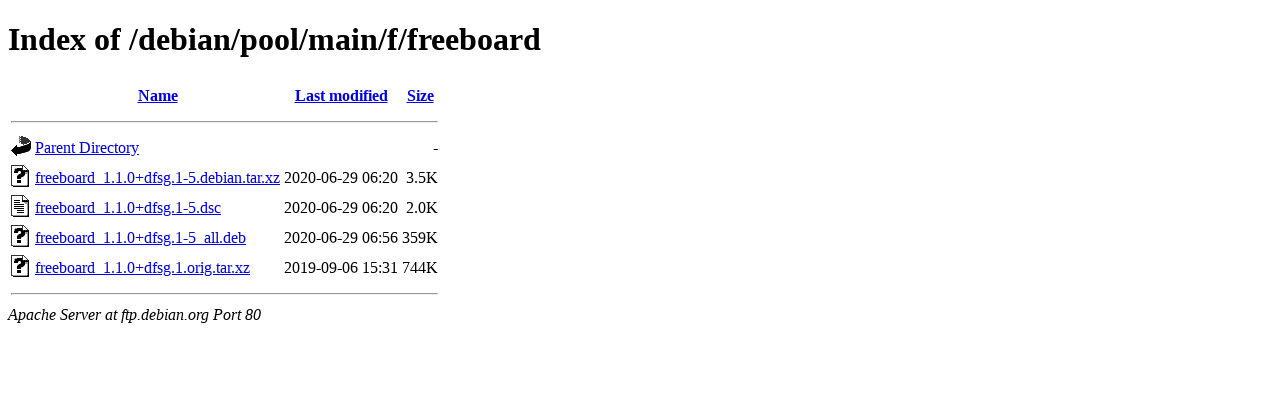

--- FILE ---
content_type: text/html;charset=UTF-8
request_url: http://ftp.debian.org/debian/pool/main/f/freeboard/
body_size: 567
content:
<!DOCTYPE HTML PUBLIC "-//W3C//DTD HTML 4.01//EN" "http://www.w3.org/TR/html4/strict.dtd">
<html>
 <head>
  <title>Index of /debian/pool/main/f/freeboard</title>
 </head>
 <body>
<h1>Index of /debian/pool/main/f/freeboard</h1>
  <table>
   <tr><th valign="top"><img src="/icons/blank.gif" alt="[ICO]"></th><th><a href="?C=N;O=D">Name</a></th><th><a href="?C=M;O=A">Last modified</a></th><th><a href="?C=S;O=A">Size</a></th></tr>
   <tr><th colspan="4"><hr></th></tr>
<tr><td valign="top"><img src="/icons/back.gif" alt="[PARENTDIR]"></td><td><a href="/debian/pool/main/f/">Parent Directory</a></td><td>&nbsp;</td><td align="right">  - </td></tr>
<tr><td valign="top"><img src="/icons/unknown.gif" alt="[   ]"></td><td><a href="freeboard_1.1.0+dfsg.1-5.debian.tar.xz">freeboard_1.1.0+dfsg.1-5.debian.tar.xz</a></td><td align="right">2020-06-29 06:20  </td><td align="right">3.5K</td></tr>
<tr><td valign="top"><img src="/icons/text.gif" alt="[TXT]"></td><td><a href="freeboard_1.1.0+dfsg.1-5.dsc">freeboard_1.1.0+dfsg.1-5.dsc</a></td><td align="right">2020-06-29 06:20  </td><td align="right">2.0K</td></tr>
<tr><td valign="top"><img src="/icons/unknown.gif" alt="[   ]"></td><td><a href="freeboard_1.1.0+dfsg.1-5_all.deb">freeboard_1.1.0+dfsg.1-5_all.deb</a></td><td align="right">2020-06-29 06:56  </td><td align="right">359K</td></tr>
<tr><td valign="top"><img src="/icons/unknown.gif" alt="[   ]"></td><td><a href="freeboard_1.1.0+dfsg.1.orig.tar.xz">freeboard_1.1.0+dfsg.1.orig.tar.xz</a></td><td align="right">2019-09-06 15:31  </td><td align="right">744K</td></tr>
   <tr><th colspan="4"><hr></th></tr>
</table>
<address>Apache Server at ftp.debian.org Port 80</address>
</body></html>
